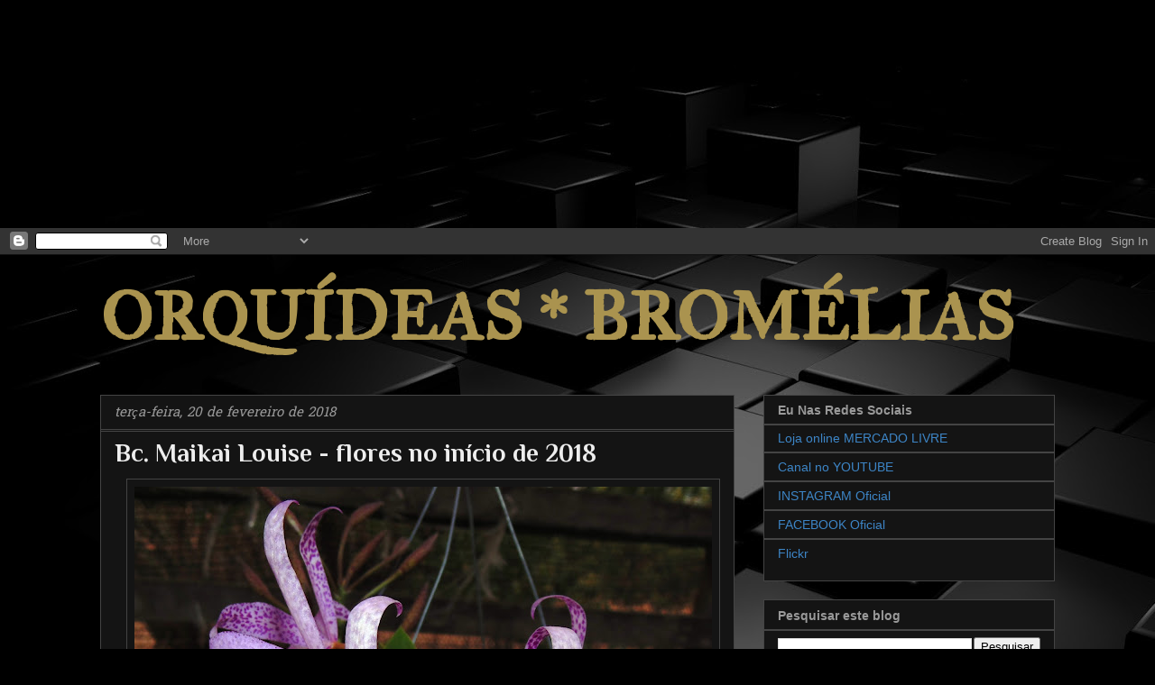

--- FILE ---
content_type: text/html; charset=UTF-8
request_url: http://www.orquideasbromelias.com/b/stats?style=BLACK_TRANSPARENT&timeRange=ALL_TIME&token=APq4FmAUHNs_e-csiy-s9UnC7Aq3_2lnRWL5f1tLxvaUSmjOiukH6o_tHjvTrYx6ov8KStZLMuMDZ0rd82mQrL-0lktPX8OSXQ
body_size: 245
content:
{"total":1181392,"sparklineOptions":{"backgroundColor":{"fillOpacity":0.1,"fill":"#000000"},"series":[{"areaOpacity":0.3,"color":"#202020"}]},"sparklineData":[[0,12],[1,3],[2,3],[3,6],[4,3],[5,3],[6,11],[7,100],[8,7],[9,7],[10,3],[11,3],[12,5],[13,3],[14,10],[15,5],[16,3],[17,2],[18,5],[19,4],[20,4],[21,6],[22,10],[23,3],[24,8],[25,4],[26,4],[27,25],[28,5],[29,0]],"nextTickMs":1800000}

--- FILE ---
content_type: text/html; charset=utf-8
request_url: https://www.google.com/recaptcha/api2/aframe
body_size: 266
content:
<!DOCTYPE HTML><html><head><meta http-equiv="content-type" content="text/html; charset=UTF-8"></head><body><script nonce="b1wZ1xxC6Qr_uaCF4Km8og">/** Anti-fraud and anti-abuse applications only. See google.com/recaptcha */ try{var clients={'sodar':'https://pagead2.googlesyndication.com/pagead/sodar?'};window.addEventListener("message",function(a){try{if(a.source===window.parent){var b=JSON.parse(a.data);var c=clients[b['id']];if(c){var d=document.createElement('img');d.src=c+b['params']+'&rc='+(localStorage.getItem("rc::a")?sessionStorage.getItem("rc::b"):"");window.document.body.appendChild(d);sessionStorage.setItem("rc::e",parseInt(sessionStorage.getItem("rc::e")||0)+1);localStorage.setItem("rc::h",'1768810479601');}}}catch(b){}});window.parent.postMessage("_grecaptcha_ready", "*");}catch(b){}</script></body></html>